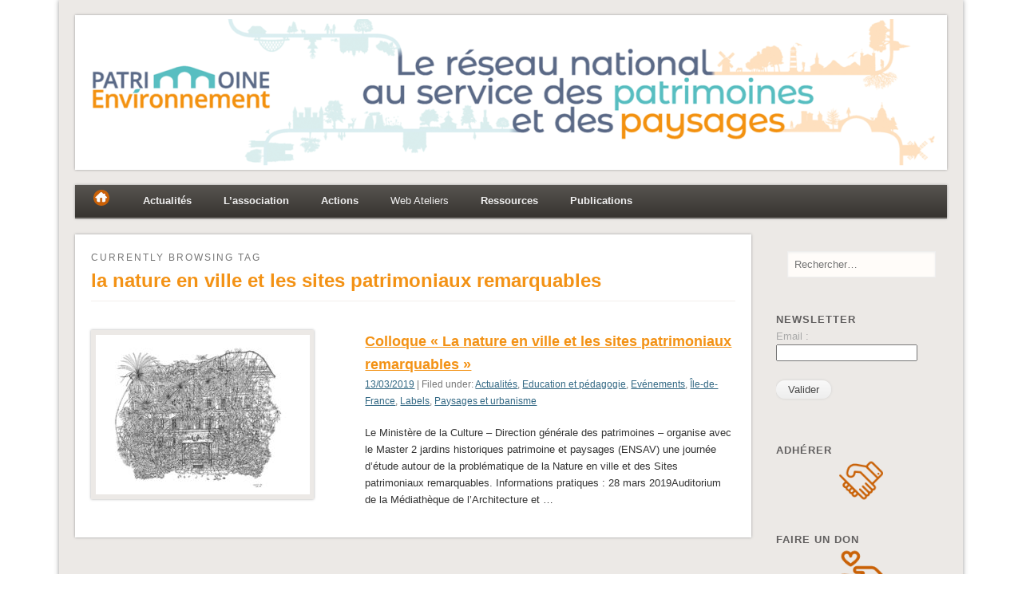

--- FILE ---
content_type: text/html; charset=UTF-8
request_url: https://www.patrimoine-environnement.fr/tag/la-nature-en-ville-et-les-sites-patrimoniaux-remarquables/
body_size: 13778
content:
<!DOCTYPE html>
<html lang="fr-FR">
<head>
<meta charset="UTF-8" />
<meta name="viewport" content="width=device-width" />
<link rel="profile" href="http://gmpg.org/xfn/11" />
<link rel="pingback" href="https://www.patrimoine-environnement.fr/xmlrpc.php" />
<!--[if lt IE 9]>
<script src="https://www.patrimoine-environnement.fr/wp-content/themes/esplanade/scripts/html5.js" type="text/javascript"></script>
<![endif]-->
<title>la nature en ville et les sites patrimoniaux remarquables &#8211; Fédération Patrimoine-Environnement</title>
<link rel='dns-prefetch' href='//netdna.bootstrapcdn.com' />
<link rel='dns-prefetch' href='//s.w.org' />
<link rel="alternate" type="application/rss+xml" title="Fédération Patrimoine-Environnement &raquo; Flux" href="https://www.patrimoine-environnement.fr/feed/" />
<link rel="alternate" type="application/rss+xml" title="Fédération Patrimoine-Environnement &raquo; Flux des commentaires" href="https://www.patrimoine-environnement.fr/comments/feed/" />
<link rel="alternate" type="text/calendar" title="Fédération Patrimoine-Environnement &raquo; Flux iCal" href="https://www.patrimoine-environnement.fr/evenements/?ical=1" />
<link rel="alternate" type="application/rss+xml" title="Fédération Patrimoine-Environnement &raquo; Flux de l’étiquette la nature en ville et les sites patrimoniaux remarquables" href="https://www.patrimoine-environnement.fr/tag/la-nature-en-ville-et-les-sites-patrimoniaux-remarquables/feed/" />
		<script type="text/javascript">
			window._wpemojiSettings = {"baseUrl":"https:\/\/s.w.org\/images\/core\/emoji\/11\/72x72\/","ext":".png","svgUrl":"https:\/\/s.w.org\/images\/core\/emoji\/11\/svg\/","svgExt":".svg","source":{"concatemoji":"https:\/\/www.patrimoine-environnement.fr\/wp-includes\/js\/wp-emoji-release.min.js?ver=5.0.24"}};
			!function(e,a,t){var n,r,o,i=a.createElement("canvas"),p=i.getContext&&i.getContext("2d");function s(e,t){var a=String.fromCharCode;p.clearRect(0,0,i.width,i.height),p.fillText(a.apply(this,e),0,0);e=i.toDataURL();return p.clearRect(0,0,i.width,i.height),p.fillText(a.apply(this,t),0,0),e===i.toDataURL()}function c(e){var t=a.createElement("script");t.src=e,t.defer=t.type="text/javascript",a.getElementsByTagName("head")[0].appendChild(t)}for(o=Array("flag","emoji"),t.supports={everything:!0,everythingExceptFlag:!0},r=0;r<o.length;r++)t.supports[o[r]]=function(e){if(!p||!p.fillText)return!1;switch(p.textBaseline="top",p.font="600 32px Arial",e){case"flag":return s([55356,56826,55356,56819],[55356,56826,8203,55356,56819])?!1:!s([55356,57332,56128,56423,56128,56418,56128,56421,56128,56430,56128,56423,56128,56447],[55356,57332,8203,56128,56423,8203,56128,56418,8203,56128,56421,8203,56128,56430,8203,56128,56423,8203,56128,56447]);case"emoji":return!s([55358,56760,9792,65039],[55358,56760,8203,9792,65039])}return!1}(o[r]),t.supports.everything=t.supports.everything&&t.supports[o[r]],"flag"!==o[r]&&(t.supports.everythingExceptFlag=t.supports.everythingExceptFlag&&t.supports[o[r]]);t.supports.everythingExceptFlag=t.supports.everythingExceptFlag&&!t.supports.flag,t.DOMReady=!1,t.readyCallback=function(){t.DOMReady=!0},t.supports.everything||(n=function(){t.readyCallback()},a.addEventListener?(a.addEventListener("DOMContentLoaded",n,!1),e.addEventListener("load",n,!1)):(e.attachEvent("onload",n),a.attachEvent("onreadystatechange",function(){"complete"===a.readyState&&t.readyCallback()})),(n=t.source||{}).concatemoji?c(n.concatemoji):n.wpemoji&&n.twemoji&&(c(n.twemoji),c(n.wpemoji)))}(window,document,window._wpemojiSettings);
		</script>
		<style type="text/css">
img.wp-smiley,
img.emoji {
	display: inline !important;
	border: none !important;
	box-shadow: none !important;
	height: 1em !important;
	width: 1em !important;
	margin: 0 .07em !important;
	vertical-align: -0.1em !important;
	background: none !important;
	padding: 0 !important;
}
</style>
<link rel='stylesheet' id='ppm-accordion-plugin-style-css'  href='http://www.patrimoine-environnement.fr/wp-content/plugins/ppm-accordion/css/style.css?ver=5.0.24' type='text/css' media='all' />
<link rel='stylesheet' id='yarppWidgetCss-css'  href='https://www.patrimoine-environnement.fr/wp-content/plugins/yet-another-related-posts-plugin/style/widget.css?ver=5.0.24' type='text/css' media='all' />
<link rel='stylesheet' id='wp-block-library-css'  href='https://www.patrimoine-environnement.fr/wp-includes/css/dist/block-library/style.min.css?ver=5.0.24' type='text/css' media='all' />
<link rel='stylesheet' id='ivory-search-styles-css'  href='https://www.patrimoine-environnement.fr/wp-content/plugins/add-search-to-menu/public/css/ivory-search.css?ver=4.1.4' type='text/css' media='all' />
<link rel='stylesheet' id='contact-form-7-css'  href='https://www.patrimoine-environnement.fr/wp-content/plugins/contact-form-7/includes/css/styles.css?ver=4.6' type='text/css' media='all' />
<link rel='stylesheet' id='dcjq-mega-menu-css'  href='https://www.patrimoine-environnement.fr/wp-content/plugins/jquery-mega-menu/css/dcjq-mega-menu.css?ver=5.0.24' type='text/css' media='all' />
<link rel='stylesheet' id='SFSImainCss-css'  href='https://www.patrimoine-environnement.fr/wp-content/plugins/ultimate-social-media-icons/css/sfsi-style.css?ver=5.0.24' type='text/css' media='all' />
<link rel='stylesheet' id='wpus-bar-css'  href='https://www.patrimoine-environnement.fr/wp-content/plugins/wp-ultimate-search/css/visualsearch.css?ver=5.0.24' type='text/css' media='all' />
<link rel='stylesheet' id='zurlcustom-style-css'  href='https://www.patrimoine-environnement.fr/wp-content/plugins/z-url-preview/zurlplugin.css?ver=5.0.24' type='text/css' media='all' />
<style id='zurlcustom-style-inline-css' type='text/css'>
#at_zurlpreview img {
				width: 100%;
				max-width:100%;
 			}
</style>
<link rel='stylesheet' id='esplanade-web-font-css'  href='http://fonts.googleapis.com/css?family=Open+Sans:regular,italic,bold,bolditalic&#038;subset=latin' type='text/css' media='all' />
<link rel='stylesheet' id='esplanade-css'  href='https://www.patrimoine-environnement.fr/wp-content/themes/esplanade/style.css' type='text/css' media='all' />
<link rel='stylesheet' id='earth-css'  href='https://www.patrimoine-environnement.fr/wp-content/themes/esplanade/styles/earth.css' type='text/css' media='all' />
<link rel='stylesheet' id='colorbox-css'  href='https://www.patrimoine-environnement.fr/wp-content/themes/esplanade/styles/colorbox.css' type='text/css' media='all' />
<link rel='stylesheet' id='fontawesome-css'  href='//netdna.bootstrapcdn.com/font-awesome/3.2.1/css/font-awesome.min.css?ver=1.3.9' type='text/css' media='all' />
<!--[if IE 7]>
<link rel='stylesheet' id='fontawesome-ie-css'  href='//netdna.bootstrapcdn.com/font-awesome/3.2.1/css/font-awesome-ie7.min.css?ver=1.3.9' type='text/css' media='all' />
<![endif]-->
<link rel='stylesheet' id='cyclone-template-style-dark-0-css'  href='https://www.patrimoine-environnement.fr/wp-content/plugins/cyclone-slider-2/templates/dark/style.css?ver=3.2.0' type='text/css' media='all' />
<link rel='stylesheet' id='cyclone-template-style-default-0-css'  href='https://www.patrimoine-environnement.fr/wp-content/plugins/cyclone-slider-2/templates/default/style.css?ver=3.2.0' type='text/css' media='all' />
<link rel='stylesheet' id='cyclone-template-style-standard-0-css'  href='https://www.patrimoine-environnement.fr/wp-content/plugins/cyclone-slider-2/templates/standard/style.css?ver=3.2.0' type='text/css' media='all' />
<link rel='stylesheet' id='cyclone-template-style-thumbnails-0-css'  href='https://www.patrimoine-environnement.fr/wp-content/plugins/cyclone-slider-2/templates/thumbnails/style.css?ver=3.2.0' type='text/css' media='all' />
<link rel='stylesheet' id='sib-front-css-css'  href='https://www.patrimoine-environnement.fr/wp-content/plugins/mailin/css/mailin-front.css?ver=5.0.24' type='text/css' media='all' />
		<style>
			/* Accessible for screen readers but hidden from view */
			.fa-hidden { position:absolute; left:-10000px; top:auto; width:1px; height:1px; overflow:hidden; }
			.rtl .fa-hidden { left:10000px; }
			.fa-showtext { margin-right: 5px; }
		</style>
		<script type='text/javascript' src='https://www.patrimoine-environnement.fr/wp-includes/js/jquery/jquery.js?ver=1.12.4'></script>
<script type='text/javascript' src='https://www.patrimoine-environnement.fr/wp-includes/js/jquery/jquery-migrate.min.js?ver=1.4.1'></script>
<script type='text/javascript' src='http://www.patrimoine-environnement.fr/wp-content/plugins/ppm-accordion/js/ppm-accordion-main.js?ver=5.0.24'></script>
<script type='text/javascript' src='https://www.patrimoine-environnement.fr/wp-content/plugins/jquery-mega-menu/js/jquery.dcmegamenu.1.3.4.min.js?ver=5.0.24'></script>
<script type='text/javascript' src='https://www.patrimoine-environnement.fr/wp-includes/js/jquery/ui/core.min.js?ver=1.11.4'></script>
<script src='https://www.patrimoine-environnement.fr/wp-content/plugins/the-events-calendar/common/src/resources/js/underscore-before.js'></script>
<script type='text/javascript' src='https://www.patrimoine-environnement.fr/wp-includes/js/underscore.min.js?ver=1.8.3'></script>
<script src='https://www.patrimoine-environnement.fr/wp-content/plugins/the-events-calendar/common/src/resources/js/underscore-after.js'></script>
<script type='text/javascript' src='https://www.patrimoine-environnement.fr/wp-includes/js/backbone.min.js?ver=1.2.3'></script>
<script type='text/javascript' src='https://www.patrimoine-environnement.fr/wp-includes/js/jquery/ui/widget.min.js?ver=1.11.4'></script>
<script type='text/javascript' src='https://www.patrimoine-environnement.fr/wp-includes/js/jquery/ui/position.min.js?ver=1.11.4'></script>
<script type='text/javascript' src='https://www.patrimoine-environnement.fr/wp-includes/js/jquery/ui/menu.min.js?ver=1.11.4'></script>
<script type='text/javascript' src='https://www.patrimoine-environnement.fr/wp-includes/js/wp-a11y.min.js?ver=5.0.24'></script>
<script type='text/javascript'>
/* <![CDATA[ */
var uiAutocompleteL10n = {"noResults":"Aucun r\u00e9sultat.","oneResult":"Un r\u00e9sultat trouv\u00e9. Utilisez les fl\u00e8ches haut et bas du clavier pour les parcourir. ","manyResults":"%d r\u00e9sultats trouv\u00e9s. Utilisez les fl\u00e8ches haut et bas du clavier pour les parcourir.","itemSelected":"\u00c9l\u00e9ment s\u00e9lectionn\u00e9."};
/* ]]> */
</script>
<script type='text/javascript' src='https://www.patrimoine-environnement.fr/wp-includes/js/jquery/ui/autocomplete.min.js?ver=1.11.4'></script>
<script type='text/javascript' src='https://www.patrimoine-environnement.fr/wp-content/plugins/wp-ultimate-search/js/visualsearch.min.js?ver=5.0.24'></script>
<script type='text/javascript'>
/* <![CDATA[ */
var wpus_script = {"ajaxurl":"https:\/\/www.patrimoine-environnement.fr\/wp-admin\/admin-ajax.php","searchNonce":"a51c7a7a99","trackevents":"0","eventtitle":"Search","enabledfacets":"[\"category\",\"tag\"]","resultspage":"","showfacets":"1","placeholder":"- Chercher...","highlight":"1","radius":"","remainder":"Texte","single_facet":"0","disable_permalinks":"0","single_use":"0"};
/* ]]> */
</script>
<script type='text/javascript' src='https://www.patrimoine-environnement.fr/wp-content/plugins/wp-ultimate-search/js/main-pro.js?ver=5.0.24'></script>
<script type='text/javascript' src='https://www.patrimoine-environnement.fr/wp-content/themes/esplanade/scripts/jquery.flexslider-min.js'></script>
<script type='text/javascript' src='https://www.patrimoine-environnement.fr/wp-content/themes/esplanade/scripts/jquery.fitvids.js'></script>
<script type='text/javascript' src='https://www.patrimoine-environnement.fr/wp-includes/js/swfobject.js?ver=2.2-20120417'></script>
<script type='text/javascript' src='https://www.patrimoine-environnement.fr/wp-content/themes/esplanade/scripts/audio-player.js'></script>
<script type='text/javascript' src='https://www.patrimoine-environnement.fr/wp-content/themes/esplanade/scripts/jquery.colorbox-min.js'></script>
<script type='text/javascript'>
/* <![CDATA[ */
var sibErrMsg = {"invalidMail":"Veuillez entrer une adresse e-mail valide.","requiredField":"Veuillez compl\u00e9ter les champs obligatoires.","invalidDateFormat":"Veuillez entrer une date valide.","invalidSMSFormat":"Please fill out valid phone number"};
var ajax_sib_front_object = {"ajax_url":"https:\/\/www.patrimoine-environnement.fr\/wp-admin\/admin-ajax.php","ajax_nonce":"1880c0f1a4","flag_url":"https:\/\/www.patrimoine-environnement.fr\/wp-content\/plugins\/mailin\/img\/flags\/"};
/* ]]> */
</script>
<script type='text/javascript' src='https://www.patrimoine-environnement.fr/wp-content/plugins/mailin/js/mailin-front.js?ver=1547455927'></script>
<script type='text/javascript' src='http://maps.google.com/maps/api/js?sensor=false&#038;ver=5.0.24'></script>
<link rel='https://api.w.org/' href='https://www.patrimoine-environnement.fr/wp-json/' />
<link rel="EditURI" type="application/rsd+xml" title="RSD" href="https://www.patrimoine-environnement.fr/xmlrpc.php?rsd" />
<link rel="wlwmanifest" type="application/wlwmanifest+xml" href="https://www.patrimoine-environnement.fr/wp-includes/wlwmanifest.xml" /> 
<meta name="generator" content="WordPress 5.0.24" />

		<script>
			(function(i,s,o,g,r,a,m){i['GoogleAnalyticsObject']=r;i[r]=i[r]||function(){
			(i[r].q=i[r].q||[]).push(arguments)},i[r].l=1*new Date();a=s.createElement(o),
			m=s.getElementsByTagName(o)[0];a.async=1;a.src=g;m.parentNode.insertBefore(a,m)
			})(window,document,'script','https://www.google-analytics.com/analytics.js','ga');
			ga('create', 'UA-38010660-1', 'auto');
			ga('send', 'pageview');
		</script>

	<meta name="[base64]" content="0RR3TyNxsAGGGNPVUuYs"/><link media="screen" type="text/css" rel="stylesheet" href="https://www.patrimoine-environnement.fr/wp-content/plugins/wp-gmappity-easy-google-maps/styles/wpgmappity-post-styles.css" /><meta name="tec-api-version" content="v1"><meta name="tec-api-origin" content="https://www.patrimoine-environnement.fr"><link rel="https://theeventscalendar.com/" href="https://www.patrimoine-environnement.fr/wp-json/tribe/events/v1/events/?tags=la-nature-en-ville-et-les-sites-patrimoniaux-remarquables" /><style data-context="foundation-flickity-css">/*! Flickity v2.0.2
http://flickity.metafizzy.co
---------------------------------------------- */.flickity-enabled{position:relative}.flickity-enabled:focus{outline:0}.flickity-viewport{overflow:hidden;position:relative;height:100%}.flickity-slider{position:absolute;width:100%;height:100%}.flickity-enabled.is-draggable{-webkit-tap-highlight-color:transparent;tap-highlight-color:transparent;-webkit-user-select:none;-moz-user-select:none;-ms-user-select:none;user-select:none}.flickity-enabled.is-draggable .flickity-viewport{cursor:move;cursor:-webkit-grab;cursor:grab}.flickity-enabled.is-draggable .flickity-viewport.is-pointer-down{cursor:-webkit-grabbing;cursor:grabbing}.flickity-prev-next-button{position:absolute;top:50%;width:44px;height:44px;border:none;border-radius:50%;background:#fff;background:hsla(0,0%,100%,.75);cursor:pointer;-webkit-transform:translateY(-50%);transform:translateY(-50%)}.flickity-prev-next-button:hover{background:#fff}.flickity-prev-next-button:focus{outline:0;box-shadow:0 0 0 5px #09f}.flickity-prev-next-button:active{opacity:.6}.flickity-prev-next-button.previous{left:10px}.flickity-prev-next-button.next{right:10px}.flickity-rtl .flickity-prev-next-button.previous{left:auto;right:10px}.flickity-rtl .flickity-prev-next-button.next{right:auto;left:10px}.flickity-prev-next-button:disabled{opacity:.3;cursor:auto}.flickity-prev-next-button svg{position:absolute;left:20%;top:20%;width:60%;height:60%}.flickity-prev-next-button .arrow{fill:#333}.flickity-page-dots{position:absolute;width:100%;bottom:-25px;padding:0;margin:0;list-style:none;text-align:center;line-height:1}.flickity-rtl .flickity-page-dots{direction:rtl}.flickity-page-dots .dot{display:inline-block;width:10px;height:10px;margin:0 8px;background:#333;border-radius:50%;opacity:.25;cursor:pointer}.flickity-page-dots .dot.is-selected{opacity:1}</style><style data-context="foundation-slideout-css">.slideout-menu{position:fixed;left:0;top:0;bottom:0;right:auto;z-index:0;width:256px;overflow-y:auto;-webkit-overflow-scrolling:touch;display:none}.slideout-menu.pushit-right{left:auto;right:0}.slideout-panel{position:relative;z-index:1;will-change:transform}.slideout-open,.slideout-open .slideout-panel,.slideout-open body{overflow:hidden}.slideout-open .slideout-menu{display:block}.pushit{display:none}</style><script>
/* <![CDATA[ */
	jQuery(document).ready(function($) {
		$('.nav-toggle').click(function() {
			$('#access div ul:first-child').slideToggle(250);
			return false;
		});
		if( ($(window).width() > 640) || ($(document).width() > 640) ) {
					} else {
			$('#access li').each(function() {
				if($(this).children('ul').length)
					$(this).append('<span class="drop-down-toggle"><span class="drop-down-arrow"></span></span>');
			});
			$('.drop-down-toggle').click(function() {
				$(this).parent().children('ul').slideToggle(250);
			});
		}
				$(".entry-attachment, .entry-content").fitVids({ customSelector: "iframe, object, embed"});
	});
	jQuery(window).load(function() {
					jQuery('.entry-content a[href$=".jpg"],.entry-content a[href$=".jpeg"],.entry-content a[href$=".png"],.entry-content a[href$=".gif"],a.colorbox').colorbox({
				maxWidth: '100%',
				maxHeight: '100%',
			});
			});
	AudioPlayer.setup("https://www.patrimoine-environnement.fr/wp-content/themes/esplanade/audio-player/player.swf", {  
		width: 320  
	});
/* ]]> */
</script>
<style type="text/css">
			#site-title,
		#site-description {
			line-height:23px;
		}
		#sidebar-header {
			margin-top:33px;
		}
		@media screen and (max-width: 1152px) {
			#sidebar-header {
				margin-top:18px;
			}
		}
		@media screen and (max-width: 640px) {
			#site-title,
			#site-description {
				line-height:1.62em;
			}
			#sidebar-header {
				margin-top:0;
			}
		}
													#content {
				width:77.59%;
			}
			#sidebar {
				width:19.64%;
			}
			@media screen and (max-width: 960px) {
				#content,
				#sidebar {
					width:auto;
				}
			}
							#current-location{
			margin-top:0;
		}
					.blog #content {
			box-shadow:none;
			background:none;
		}
		.blog .post {
			padding:2.7%;
			margin-bottom:2.7%;
			box-shadow:0 0 3px #999;
			background:#fff;
		}
		.blog #posts-nav {
			padding:20px;
			margin-bottom:20px;
			box-shadow:0 0 3px #999;
			background:#fff;
			border-top:none;
		}
		.paged #content {
			margin-bottom:1.76%;
			box-shadow:0 0 3px #999;
			background:#fff;
		}
		.paged .post {
			padding:4.28% 0;
			margin:0 20px;
			box-shadow:none;
			background:none;
			border-top:#eee 1px solid;
		}
		.paged #posts-nav {
			padding:20px 0 0;
			margin:20px;
			margin-top:0;
			box-shadow:none;
			background:none;
			border-top:#eee 1px solid;
		}
				body {
			font-family:"Open Sans", sans-serif;
		}
		h1, h2, h3, h4, h5, h6,
		#site-title,
		#site-description,
		.entry-title,
		#comments-title,
		#reply-title,
		.widget-title {
			font-family:"Open Sans", sans-serif;
		}
		.entry-content {
			font-family:"Open Sans", sans-serif;
		}
					h1,
		.single .entry-title,
		.page .entry-title,
		.error404 .entry-title {
			font-size:24px;
			line-height:1.62em;
		}
				h2,
		.entry-title {
			font-size:18px;
			line-height:1.62em;
		}
				h3,
		.teaser .entry-title {
			font-size:16px;
			line-height:1.62em;
		}
				h4 {
			font-size:14px;
			line-height:1.62em;
		}
					.entry-content {
			font-size:13px;
			line-height:1.62em;
		}
		@media screen and (max-width: 640px) {
			.entry-content {
				font-size:17px;
				line-height:1.62em;
			}
		}
							h1, h2, h3, h4, h5, h6,
			.entry-title,
			.entry-title a {
				color:#f39215;
			}
								a {
			color:#326884;
		}
				a:hover {
			color:#f39215;
		}
							.widget-title {
			color:#615f5f;
		}
				.widget-area a {
			color:#dd9933;
		}
						#copyright {
			color:#d3d3d3;
		}
				#copyright a {
			color:#32dbc4;
		}
		 
a:link 
{ 
 text-decoration:underline; 
} 
</style>
<style type="text/css">
	#site-title,
	#site-description {
		position:absolute !important;
		clip:rect(1px 1px 1px 1px); /* IE6, IE7 */
		clip:rect(1px, 1px, 1px, 1px);
	}
	#header-image {
		margin:1.76% 0;
	}
</style>
<style type="text/css" id="custom-background-css">
body.custom-background { background-color: #ffffff; }
</style>
<style>.ios7.web-app-mode.has-fixed header{ background-color: rgba(45,53,63,.88);}</style></head>

<body class="archive tag tag-la-nature-en-ville-et-les-sites-patrimoniaux-remarquables tag-2960 custom-background tribe-no-js">
	<div id="wrapper">
		<header id="header">
			<div id="site-title"><a href="https://www.patrimoine-environnement.fr/" rel="home">Fédération Patrimoine-Environnement</a></div>
							<div id="site-description">Le réseau national au service du patrimoine et des paysages</div>
									<div class="clear"></div>
							<a href="https://www.patrimoine-environnement.fr/" rel="home">
					<img id="header-image" src="https://www.patrimoine-environnement.fr/wp-content/uploads/2019/01/cropped-Sans-titre-2.png" alt="Fédération Patrimoine-Environnement" width="1082" height="184" />
				</a>
						<nav id="access">
				<a class="nav-toggle" href="#">Navigation</a>
				<div class="menu-menu-2-container"><ul id="menu-menu-2" class="menu"><li id="menu-item-34897" class="menu-item menu-item-type-custom menu-item-object-custom menu-item-home menu-item-34897"><a href="http://www.patrimoine-environnement.fr/"><img src="http://patrimoine-environnement.fr/wp-content/uploads/2014/12/Acc2.png"></a></li>
<li id="menu-item-31354" class="menu-item menu-item-type-custom menu-item-object-custom menu-item-has-children menu-item-31354"><a><strong>Actualités</strong></a>
<ul class="sub-menu">
	<li id="menu-item-31355" class="menu-item menu-item-type-custom menu-item-object-custom menu-item-has-children menu-item-31355"><a href="http://patrimoine-environnement.fr/category/actualites/">Actualités</a>
	<ul class="sub-menu">
		<li id="menu-item-46028" class="menu-item menu-item-type-taxonomy menu-item-object-category menu-item-46028"><a href="https://www.patrimoine-environnement.fr/category/actualites/thematiques/artisanat-et-savoir-faire/">Artisanat et Savoir-faire</a></li>
		<li id="menu-item-46029" class="menu-item menu-item-type-taxonomy menu-item-object-category menu-item-46029"><a href="https://www.patrimoine-environnement.fr/category/actualites/thematiques/droit-et-patrimoine/">Droit et patrimoine</a></li>
		<li id="menu-item-46030" class="menu-item menu-item-type-taxonomy menu-item-object-category menu-item-46030"><a href="https://www.patrimoine-environnement.fr/category/actualites/thematiques/education-et-pedagogie/">Education et pédagogie</a></li>
		<li id="menu-item-46031" class="menu-item menu-item-type-taxonomy menu-item-object-category menu-item-46031"><a href="https://www.patrimoine-environnement.fr/category/actualites/thematiques/evenements-actualites/">Evénements</a></li>
		<li id="menu-item-46032" class="menu-item menu-item-type-taxonomy menu-item-object-category menu-item-46032"><a href="https://www.patrimoine-environnement.fr/category/actualites/thematiques/formations/">Formations</a></li>
		<li id="menu-item-46033" class="menu-item menu-item-type-taxonomy menu-item-object-category menu-item-46033"><a href="https://www.patrimoine-environnement.fr/category/actualites/thematiques/labels/">Labels</a></li>
		<li id="menu-item-46034" class="menu-item menu-item-type-taxonomy menu-item-object-category menu-item-46034"><a href="https://www.patrimoine-environnement.fr/category/actualites/thematiques/patrimoine-en-danger/">Patrimoine en danger</a></li>
		<li id="menu-item-46035" class="menu-item menu-item-type-taxonomy menu-item-object-category menu-item-46035"><a href="https://www.patrimoine-environnement.fr/category/actualites/thematiques/patrimoine-mondial/">Patrimoine mondial</a></li>
		<li id="menu-item-46036" class="menu-item menu-item-type-taxonomy menu-item-object-category menu-item-46036"><a href="https://www.patrimoine-environnement.fr/category/actualites/thematiques/paysages-et-urbanisme/">Paysages et urbanisme</a></li>
		<li id="menu-item-46037" class="menu-item menu-item-type-taxonomy menu-item-object-category menu-item-46037"><a href="https://www.patrimoine-environnement.fr/category/actualites/thematiques/politiques-publiques/">Politiques publiques</a></li>
		<li id="menu-item-46038" class="menu-item menu-item-type-taxonomy menu-item-object-category menu-item-46038"><a href="https://www.patrimoine-environnement.fr/category/actualites/thematiques/prix-et-concours-actualites/">Prix/Concours/Mécénat</a></li>
		<li id="menu-item-46039" class="menu-item menu-item-type-taxonomy menu-item-object-category menu-item-46039"><a href="https://www.patrimoine-environnement.fr/category/actualites/thematiques/publications/">Publications</a></li>
		<li id="menu-item-46040" class="menu-item menu-item-type-taxonomy menu-item-object-category menu-item-46040"><a href="https://www.patrimoine-environnement.fr/category/actualites/thematiques/tourisme-thematiques/">Tourisme</a></li>
	</ul>
</li>
	<li id="menu-item-31357" class="menu-item menu-item-type-custom menu-item-object-custom menu-item-31357"><a href="http://patrimoine-environnement.fr/petites-annonces/">Recrutements</a></li>
	<li id="menu-item-31422" class="menu-item menu-item-type-custom menu-item-object-custom menu-item-31422"><a href="http://patrimoine-environnement.fr/category/actualites/thematiques/vie-associative/">Vie associative</a></li>
</ul>
</li>
<li id="menu-item-26191" class="menu-item menu-item-type-custom menu-item-object-custom menu-item-has-children menu-item-26191"><a><strong>L&rsquo;association</strong></a>
<ul class="sub-menu">
	<li id="menu-item-26192" class="menu-item menu-item-type-custom menu-item-object-custom menu-item-26192"><a href="http://patrimoine-environnement.fr/qui-sommes-nous/">Qui sommes-nous</a></li>
	<li id="menu-item-26193" class="menu-item menu-item-type-custom menu-item-object-custom menu-item-26193"><a href="http://patrimoine-environnement.fr/historique/">Historique</a></li>
	<li id="menu-item-26194" class="menu-item menu-item-type-custom menu-item-object-custom menu-item-has-children menu-item-26194"><a>Fonctionnement</a>
	<ul class="sub-menu">
		<li id="menu-item-34536" class="menu-item menu-item-type-post_type menu-item-object-page menu-item-34536"><a href="https://www.patrimoine-environnement.fr/siege/">Siège de la fédération</a></li>
		<li id="menu-item-34597" class="menu-item menu-item-type-post_type menu-item-object-page menu-item-34597"><a href="https://www.patrimoine-environnement.fr/ca/">Conseil d&rsquo;Administration</a></li>
		<li id="menu-item-26203" class="menu-item menu-item-type-custom menu-item-object-custom menu-item-26203"><a href="http://patrimoine-environnement.fr/nos-delegues-regionaux/">Délégués régionaux</a></li>
		<li id="menu-item-27263" class="menu-item menu-item-type-custom menu-item-object-custom menu-item-27263"><a href="http://patrimoine-environnement.fr/representations/">Représentations</a></li>
		<li id="menu-item-26222" class="menu-item menu-item-type-custom menu-item-object-custom menu-item-26222"><a href="http://patrimoine-environnement.fr/reseaux/les-associations-nationales-g8patrimoine/">G7 Patrimoine</a></li>
	</ul>
</li>
	<li id="menu-item-26195" class="menu-item menu-item-type-custom menu-item-object-custom menu-item-26195"><a href="http://patrimoine-environnement.fr/nos-statuts/">Statuts</a></li>
	<li id="menu-item-36757" class="menu-item menu-item-type-custom menu-item-object-custom menu-item-36757"><a href="https://www.patrimoine-environnement.fr/nos-membres-3/">Nos membres</a></li>
	<li id="menu-item-26197" class="menu-item menu-item-type-custom menu-item-object-custom menu-item-26197"><a href="http://patrimoine-environnement.fr/nos-partenaires/">Nos partenaires</a></li>
	<li id="menu-item-26201" class="menu-item menu-item-type-custom menu-item-object-custom menu-item-26201"><a href="http://patrimoine-environnement.fr/la-revue-de-presse/">Revue de presse</a></li>
</ul>
</li>
<li id="menu-item-26206" class="menu-item menu-item-type-custom menu-item-object-custom menu-item-has-children menu-item-26206"><a><strong>Actions</strong></a>
<ul class="sub-menu">
	<li id="menu-item-26213" class="menu-item menu-item-type-custom menu-item-object-custom menu-item-26213"><a href="http://patrimoine-environnement.fr/nos-actions/connaitre/journees-du-patrimoine-de-pays-et-des-moulins/">Journées du Patrimoine de Pays</a></li>
	<li id="menu-item-73601" class="menu-item menu-item-type-post_type menu-item-object-page menu-item-73601"><a href="https://www.patrimoine-environnement.fr/forum-associatif-du-patrimoine-religieux-2/">Forum Associatif du Patrimoine Religieux</a></li>
	<li id="menu-item-26208" class="menu-item menu-item-type-custom menu-item-object-custom menu-item-26208"><a href="http://patrimoine-environnement.fr/journees-juridiques-du-patrimoine/">Journées Juridiques du Patrimoine</a></li>
	<li id="menu-item-71907" class="menu-item menu-item-type-custom menu-item-object-custom menu-item-has-children menu-item-71907"><a>Concours scolaires</a>
	<ul class="sub-menu">
		<li id="menu-item-26211" class="menu-item menu-item-type-custom menu-item-object-custom menu-item-26211"><a href="http://patrimoine-environnement.fr/concours-scolaire-du-meilleur-petit-journal-du-patrimoine/">Petit Journal du Patrimoine</a></li>
		<li id="menu-item-70450" class="menu-item menu-item-type-post_type menu-item-object-page menu-item-70450"><a href="https://www.patrimoine-environnement.fr/concours-id-patrimoine/">ID. Patrimoine</a></li>
	</ul>
</li>
	<li id="menu-item-26212" class="menu-item menu-item-type-custom menu-item-object-custom menu-item-26212"><a href="http://patrimoine-environnement.fr/concours-national-des-entrees-de-ville/">Concours national des Entrées de Ville</a></li>
	<li id="menu-item-63804" class="menu-item menu-item-type-post_type menu-item-object-page menu-item-63804"><a href="https://www.patrimoine-environnement.fr/salon-international-du-patrimoine-culturel/">Salon International du Patrimoine Culturel</a></li>
	<li id="menu-item-31748" class="menu-item menu-item-type-post_type menu-item-object-page menu-item-31748"><a href="https://www.patrimoine-environnement.fr/nos-voyages/">Voyages</a></li>
	<li id="menu-item-36461" class="menu-item menu-item-type-post_type menu-item-object-page menu-item-36461"><a href="https://www.patrimoine-environnement.fr/visites-guidees/">Visites guidées</a></li>
	<li id="menu-item-26205" class="menu-item menu-item-type-custom menu-item-object-custom menu-item-26205"><a href="http://patrimoine-environnement.fr/groupes-de-visite/">Groupes de visite</a></li>
	<li id="menu-item-26209" class="menu-item menu-item-type-custom menu-item-object-custom menu-item-26209"><a href="http://patrimoine-environnement.fr/nos-ateliers/">Ateliers thématiques</a></li>
</ul>
</li>
<li id="menu-item-57809" class="menu-item menu-item-type-post_type menu-item-object-page menu-item-57809"><a href="https://www.patrimoine-environnement.fr/web-ateliers/">Web Ateliers</a></li>
<li id="menu-item-26215" class="menu-item menu-item-type-custom menu-item-object-custom menu-item-has-children menu-item-26215"><a><strong>Ressources</strong></a>
<ul class="sub-menu">
	<li id="menu-item-36156" class="menu-item menu-item-type-post_type menu-item-object-page menu-item-36156"><a href="https://www.patrimoine-environnement.fr/espace-adherent-3/">Espace adhérent</a></li>
	<li id="menu-item-43739" class="menu-item menu-item-type-custom menu-item-object-custom menu-item-43739"><a href="http://www.patrimoine-environnement.fr/espace-adherent/fiches-pratiques/">Fiches Pratiques</a></li>
	<li id="menu-item-26703" class="menu-item menu-item-type-custom menu-item-object-custom menu-item-has-children menu-item-26703"><a>Expertise juridique</a>
	<ul class="sub-menu">
		<li id="menu-item-26218" class="menu-item menu-item-type-custom menu-item-object-custom menu-item-26218"><a href="http://patrimoine-environnement.fr/informations-juridiques-consultez-nous/">Consultez-nous</a></li>
		<li id="menu-item-26217" class="menu-item menu-item-type-custom menu-item-object-custom menu-item-26217"><a href="http://patrimoine-environnement.fr/exemples-interventions/">Nos actions</a></li>
		<li id="menu-item-36159" class="menu-item menu-item-type-post_type menu-item-object-page menu-item-36159"><a href="https://www.patrimoine-environnement.fr/foire-aux-questions-juridiques/">Foire aux questions juridiques</a></li>
	</ul>
</li>
	<li id="menu-item-26219" class="menu-item menu-item-type-custom menu-item-object-custom menu-item-has-children menu-item-26219"><a>Annuaire Patrimoine</a>
	<ul class="sub-menu">
		<li id="menu-item-26220" class="menu-item menu-item-type-custom menu-item-object-custom menu-item-26220"><a href="http://patrimoine-environnement.fr/reseaux/acteurs/">Acteurs</a></li>
		<li id="menu-item-26221" class="menu-item menu-item-type-custom menu-item-object-custom menu-item-26221"><a href="http://patrimoine-environnement.fr/reseaux/organismes-regionaux/">Organismes régionaux</a></li>
		<li id="menu-item-36756" class="menu-item menu-item-type-custom menu-item-object-custom menu-item-36756"><a href="http://www.patrimoine-environnement.fr/nos-membres-2/">Nos membres</a></li>
	</ul>
</li>
	<li id="menu-item-26248" class="menu-item menu-item-type-custom menu-item-object-custom menu-item-26248"><a href="http://patrimoine-environnement.fr/glossaire/">Glossaire</a></li>
</ul>
</li>
<li id="menu-item-26702" class="menu-item menu-item-type-custom menu-item-object-custom menu-item-has-children menu-item-26702"><a><strong>Publications</strong></a>
<ul class="sub-menu">
	<li id="menu-item-72365" class="menu-item menu-item-type-post_type menu-item-object-page menu-item-72365"><a href="https://www.patrimoine-environnement.fr/les-cahiers-de-patrimoine-environnement/">Les Cahiers de Patrimoine-Environnement</a></li>
	<li id="menu-item-26704" class="menu-item menu-item-type-custom menu-item-object-custom menu-item-26704"><a href="http://patrimoine-environnement.fr/lettre-dinfo/">Lettres d&rsquo;information</a></li>
	<li id="menu-item-26199" class="menu-item menu-item-type-custom menu-item-object-custom menu-item-26199"><a href="http://patrimoine-environnement.fr/editos/">Editos</a></li>
	<li id="menu-item-26202" class="menu-item menu-item-type-custom menu-item-object-custom menu-item-26202"><a href="http://patrimoine-environnement.fr/revue/">Revue annuelle</a></li>
	<li id="menu-item-26200" class="menu-item menu-item-type-custom menu-item-object-custom menu-item-26200"><a href="http://patrimoine-environnement.fr/nos-communiques/">Communiqués</a></li>
	<li id="menu-item-35764" class="menu-item menu-item-type-post_type menu-item-object-post menu-item-35764"><a href="https://www.patrimoine-environnement.fr/lettre-ouverte-aux-francais-et-a-leurs-elus-sur-le-patrimoine/">Lettre ouverte aux Français et à leurs Élus sur le Patrimoine</a></li>
</ul>
</li>
<li class="astm-search-menu astm-search-menu is-menu default"></li><li class="search-menu default"><a title="" href="#"></a></li></li></ul></div>								<div class="clear"></div>
			</nav><!-- #access -->
		</header><!-- #header -->	<div id="container">
						<section id="content">
							<div id="location">
																		<hgroup id="current-location">
			<h6 class="prefix-text">Currently browsing tag</h6>
			<h1 class="page-title">
				la nature en ville et les sites patrimoniaux remarquables			</h1>
		</hgroup>
											</div><!-- #location -->
															<article class="post-48973 post type-post status-publish format-standard has-post-thumbnail hentry category-actualites category-education-et-pedagogie category-evenements-actualites category-ile-de-france category-labels category-paysages-et-urbanisme tag-colloque tag-la-nature-en-ville-et-les-sites-patrimoniaux-remarquables tag-ministere-de-la-culture has-thumbnail" id="post-48973">
					<figure>
			<a href="https://www.patrimoine-environnement.fr/colloque-la-nature-en-ville-et-les-sites-patrimoniaux-remarquables/" rel="bookmark" title="Colloque « La nature en ville et les sites patrimoniaux remarquables »">
				<img width="268" height="200" src="https://www.patrimoine-environnement.fr/wp-content/uploads/2019/03/La-Nature-en-ville-et-les-Sites-patrimoniaux-remarquables-268x200.jpg" class="attachment-blog-thumb size-blog-thumb wp-post-image" alt="" />			</a>
		</figure>
				<header class="entry-header">
				<h2 class="entry-title"><a href="https://www.patrimoine-environnement.fr/colloque-la-nature-en-ville-et-les-sites-patrimoniaux-remarquables/" rel="bookmark" title="Colloque « La nature en ville et les sites patrimoniaux remarquables »">Colloque « La nature en ville et les sites patrimoniaux remarquables »</a></h2>
				<aside class="entry-meta">
				<a href="https://www.patrimoine-environnement.fr/colloque-la-nature-en-ville-et-les-sites-patrimoniaux-remarquables/" rel="bookmark" title="Colloque « La nature en ville et les sites patrimoniaux remarquables »">13/03/2019</a> | 
				Filed under: <a href="https://www.patrimoine-environnement.fr/category/actualites/" rel="category tag">Actualités</a>, <a href="https://www.patrimoine-environnement.fr/category/actualites/thematiques/education-et-pedagogie/" rel="category tag">Education et pédagogie</a>, <a href="https://www.patrimoine-environnement.fr/category/actualites/thematiques/evenements-actualites/" rel="category tag">Evénements</a>, <a href="https://www.patrimoine-environnement.fr/category/actualites/regions/ile-de-france/" rel="category tag">Île-de-France</a>, <a href="https://www.patrimoine-environnement.fr/category/actualites/thematiques/labels/" rel="category tag">Labels</a>, <a href="https://www.patrimoine-environnement.fr/category/actualites/thematiques/paysages-et-urbanisme/" rel="category tag">Paysages et urbanisme</a>							</aside><!-- .entry-meta -->
		</header><!-- .entry-header -->
		<div class="entry-summary">
		<p>Le Ministère de la Culture – Direction générale des patrimoines – organise avec le Master 2 jardins historiques patrimoine et paysages (ENSAV) une journée d’étude autour de la problématique de&nbsp;la Nature en ville et des Sites patrimoniaux remarquables. Informations pratiques : 28 mars 2019Auditorium de la Médiathèque de l&rsquo;Architecture et &#8230;</p>
	</div><!-- .entry-summary -->
	<div class="clear"></div>
</article><!-- .post -->
								<div class="clear"></div>
									</section><!-- #content -->
					<div id="sidebar">
			<br><center><form role="search" method="get" id="searchform" action="https://www.patrimoine-environnement.fr//" >
	<input type="text" value="" placeholder="Rechercher&#8230;" name="s" id="s" />
	<input type="submit" id="searchsubmit" value="Search" />
</form></center>
<br><br>
		<div id="sidebar-bottom" class="widget-area" role="complementary">
		<aside id="sib_subscribe_form-2" class="widget widget_sib_subscribe_form"><h3 class="widget-title">Newsletter </h3>			<form id="sib_signup_form_2" method="post" class="sib_signup_form">
				<div class="sib_loader" style="display:none;"><img
							src="https://www.patrimoine-environnement.fr/wp-includes//images/spinner.gif" alt="loader"></div>
				<input type="hidden" name="sib_form_action" value="subscribe_form_submit">
				<input type="hidden" name="sib_form_id" value="2">
                                <input type="hidden" name="sib_form_alert_notice" value="">
				<div class="sib_signup_box_inside_2">
					<div style="/*display:none*/" class="sib_msg_disp">
					</div>
					<p class="sib-email-area">
    <label class="sib-email-area">Email : </label>
    <input type="email" class="sib-email-area" name="email" required="required">

</p>
<p>
    <input type="submit" class="sib-default-btn" value="Valider">
</p>				</div>
			</form>
			<style>
				form#sib_signup_form_2 p.sib-alert-message {
    padding: 6px 12px;
    margin-bottom: 20px;
    border: 1px solid transparent;
    border-radius: 4px;
    -webkit-box-sizing: border-box;
    -moz-box-sizing: border-box;
    box-sizing: border-box;
}
form#sib_signup_form_2 p.sib-alert-message-error {
    background-color: #f2dede;
    border-color: #ebccd1;
    color: #a94442;
}
form#sib_signup_form_2 p.sib-alert-message-success {
    background-color: #dff0d8;
    border-color: #d6e9c6;
    color: #3c763d;
}
form#sib_signup_form_2 p.sib-alert-message-warning {
    background-color: #fcf8e3;
    border-color: #faebcc;
    color: #8a6d3b;
}			</style>
			</aside><!-- .widget --><aside id="text-72" class="widget widget_text"><h3 class="widget-title">Adhérer</h3>			<div class="textwidget"><center><a href="http://patrimoine-environnement.fr/adherer-a-patrimoine-environnement/"><img src="http://www.patrimoine-environnement.fr/wp-content/uploads/2018/06/handshake2.png" width="55" height="62" /></a></div>
		</aside><!-- .widget --><aside id="text-73" class="widget widget_text"><h3 class="widget-title">Faire un don</h3>			<div class="textwidget"><center><a href="http://patrimoine-environnement.fr/don-en-ligne/"><img src="http://www.patrimoine-environnement.fr/wp-content/uploads/2018/06/donation.png" width="55" height="62" /></a></div>
		</aside><!-- .widget --><aside id="text-94" class="widget widget_text"><h3 class="widget-title">Boutique</h3>			<div class="textwidget"><p><center><a href="https://www.helloasso.com/associations/patrimoine-environnement/boutiques/la-boutique-patrimoine-environnement" target="_blank" rel="noopener"><img class="alignnone" src="http://www.patrimoine-environnement.fr/wp-content/uploads/2019/01/icons8-magazine-480.png" alt="" width="55" height="62" /></a></center></p>
</div>
		</aside><!-- .widget --><aside id="text-82" class="widget widget_text">			<div class="textwidget"><div id="fb-root"></div>
<script>(function(d, s, id) {
  var js, fjs = d.getElementsByTagName(s)[0];
  if (d.getElementById(id)) return;
  js = d.createElement(s); js.id = id;
  js.src = 'https://connect.facebook.net/fr_FR/sdk.js#xfbml=1&version=v3.0';
  fjs.parentNode.insertBefore(js, fjs);
}(document, 'script', 'facebook-jssdk'));</script>

<div class="fb-page" data-href="https://www.facebook.com/FederationPatrimoineEnvironnement/" 
data-width="215"
data-height="350" 
data-tabs="timeline" data-small-header="false" data-adapt-container-width="true" data-hide-cover="false" data-show-facepile="true"><blockquote cite="https://www.facebook.com/FederationPatrimoineEnvironnement/" class="fb-xfbml-parse-ignore"><a href="https://www.facebook.com/FederationPatrimoineEnvironnement/">Patrimoine-Environnement</a></blockquote></div></div>
		</aside><!-- .widget --><aside id="text-79" class="widget widget_text">			<div class="textwidget"><a class="twitter-timeline"  href="https://twitter.com/FPEnvironnement" data-widget-id="514044884034928640">Tweets de @FPEnvironnement</a>
            <script>!function(d,s,id){var js,fjs=d.getElementsByTagName(s)[0],p=/^http:/.test(d.location)?'http':'https';if(!d.getElementById(id)){js=d.createElement(s);js.id=id;js.src=p+"://platform.twitter.com/widgets.js";fjs.parentNode.insertBefore(js,fjs);}}(document,"script","twitter-wjs");</script>
</div>
		</aside><!-- .widget --><aside id="text-85" class="widget widget_text">			<div class="textwidget"><br><h6 style="text-align: center;"><a href="https://www.facebook.com/pages/Patrimoine-Environnement/149283845234578" target="_blank"><img class="  wp-image-30938 alignnone" src="http://patrimoine-environnement.fr/wp-content/uploads/2015/07/facebook.png" alt="facebook" width="35" height="35" data-id="30938" /></a>   
<a href="https://twitter.com/FPEnvironnement" target="_blank"><img class="  wp-image-30940 alignnone" src="http://patrimoine-environnement.fr/wp-content/uploads/2015/07/twitter.png" alt="twitter" width="35" height="35" data-id="30940" /></a>
<a href="https://www.linkedin.com/in/patrimoine-environnement-328353104/" target="_blank"><img class="  alignnone wp-image-30939" src="http://www.patrimoine-environnement.fr/wp-content/uploads/2018/06/social-linkedin-circular-button1.png" alt="google +" width="35" height="35" data-id="30939" /></a>  
<a href="https://www.youtube.com/channel/UCwxBj1ODACfCkfn67KIoY7Q" target="_blank"><img class="  wp-image-30941 alignnone" src="http://patrimoine-environnement.fr/wp-content/uploads/2015/07/youtube.png" alt="youtube" width="35" height="35" data-id="30941" /></a></h6> </div>
		</aside><!-- .widget --><aside id="text-88" class="widget widget_text"><h3 class="widget-title">Pétitions</h3>			<div class="textwidget"><center><a href="http://www.patrimoine-environnement.fr/petitions/"><img src="http://www.patrimoine-environnement.fr/wp-content/uploads/2018/06/pencil-and-paper.png"  width="55" height="62" /></a></div>
		</aside><!-- .widget -->		<div class="clear"></div>
	</div><!-- #sidebar-bottom -->
</div><!-- #sidebar -->			</div><!-- #container -->
		<div id="footer">
				<div id="footer-area" class="widget-area" role="complementary">
		<aside id="text-67" class="widget widget_text">			<div class="textwidget"><img src="http://www.patrimoine-environnement.fr/wp-content/uploads/2022/01/Ministère_de_la_Transition_écologique.svg_.png" alt="m" width="82" style="float:left">

</div>
		</aside><!-- .widget --><aside id="text-28" class="widget widget_text">			<div class="textwidget"><center><a href="http://patrimoine-environnement.fr/mentions-legales/"> <FONT>Mentions légales</FONT></a>

<br><a href="http://patrimoine-environnement.fr/espace-adherent/"> <FONT>Espace adhérents</FONT></a>

<br><a href="http://patrimoine-environnement.fr/espace-presse/"> <FONT>Espace presse</FONT></a>

<br><a href="http://patrimoine-environnement.fr/plan-du-site/"> <FONT>Plan du site</FONT></a>

<br><a href="http://patrimoine-environnement.fr/publicite/"> <FONT>Publicité</FONT></a>

<br><div style="float: center;"><a href="http://www.patrimoine-environnement.fr/contactez-nous-2/"> <FONT>Contact</FONT></a>

<br><a href="http://www.patrimoine-environnement.fr/contactez-nous-2/"><img src="http://www.patrimoine-environnement.fr/wp-content/uploads/2018/06/voice-mail.png" style="float:center;margin:0px" alt="m" width="21"></a>
</td></tr>
</table></div>

</div>
		</aside><!-- .widget --><aside id="text-66" class="widget widget_text">			<div class="textwidget"><img src="http://www.patrimoine-environnement.fr/wp-content/uploads/2022/01/de032f815cd06222856e706e7612be-1.png" alt="m" width="156" style="float:right">

<img src="http://www.patrimoine-environnement.fr/wp-content/uploads/2022/01/Ministère_de_la_Culture.svg_.png" alt="m" width="82" style="float:right"></div>
		</aside><!-- .widget -->		<div class="clear"></div>
	</div><!-- #footer-area -->
			<div id="copyright">
				<p class="copyright">© 2019 Fédération Patrimoine-Environnement</p>
								<div class="clear"></div>
			</div><!-- #copyright -->
		</div><!-- #footer -->
	</div><!-- #wrapper -->
        <!--facebook like and share js -->
        <div id="fb-root"></div>
		<script>(function(d, s, id) {
			var js, fjs = d.getElementsByTagName(s)[0];
		  	if (d.getElementById(id)) return;
		  	js = d.createElement(s); js.id = id;
		  	js.src = "//connect.facebook.net/en_US/sdk.js#xfbml=1&version=v2.5";
		  	fjs.parentNode.insertBefore(js, fjs);
		}(document, 'script', 'facebook-jssdk'));</script>
		<!--<div id="fb-root"></div>
        <script>
        (function(d, s, id) {
          var js, fjs = d.getElementsByTagName(s)[0];
          if (d.getElementById(id)) return;
          js = d.createElement(s); js.id = id;
          js.src = "//connect.facebook.net/en_US/sdk.js#xfbml=1&appId=1425108201100352&version=v2.0";
          fjs.parentNode.insertBefore(js, fjs);
        }(document, 'script', 'facebook-jssdk'));</script>-->
 	         <!--google share and  like and e js -->
        <script type="text/javascript">
            window.___gcfg = {
              lang: 'en-US'
            };
            (function() {
                var po = document.createElement('script'); po.type = 'text/javascript'; po.async = true;
                po.src = 'https://apis.google.com/js/plusone.js';
                var s = document.getElementsByTagName('script')[0]; s.parentNode.insertBefore(po, s);
            })();
        </script>
		
		<!-- google share -->
        <script type="text/javascript">
          (function() {
            var po = document.createElement('script'); po.type = 'text/javascript'; po.async = true;
            po.src = 'https://apis.google.com/js/platform.js';
            var s = document.getElementsByTagName('script')[0]; s.parentNode.insertBefore(po, s);
          })();
        </script>
			<!-- twitter JS End -->
		<script>!function(d,s,id){var js,fjs=d.getElementsByTagName(s)[0];if(!d.getElementById(id)){js=d.createElement(s);js.id=id;js.src="https://platform.twitter.com/widgets.js";fjs.parentNode.insertBefore(js,fjs);}}(document,"script","twitter-wjs");</script>	
	             <script>
                jQuery( document ).scroll(function( $ )
                {
                    var y = jQuery(this).scrollTop();
            
                    if (/Android|webOS|iPhone|iPad|iPod|BlackBerry|IEMobile|Opera Mini/i.test(navigator.userAgent))
                    {    
                       if(jQuery(window).scrollTop() + jQuery(window).height() >= jQuery(document).height()-100)
                       {
                          jQuery('.sfsi_outr_div').css({'z-index':'9996',opacity:1,top:jQuery(window).scrollTop()+"px",position:"absolute"});
                          jQuery('.sfsi_outr_div').fadeIn(200);
                          jQuery('.sfsi_FrntInner_chg').fadeIn(200);
                       }
                       else{
                           jQuery('.sfsi_outr_div').fadeOut();
                           jQuery('.sfsi_FrntInner_chg').fadeOut();
                       }
                  }
                  else
                  {
                       if(jQuery(window).scrollTop() + jQuery(window).height() >= jQuery(document).height()-3)
                       {
                            jQuery('.sfsi_outr_div').css({'z-index':'9996',opacity:1,top:jQuery(window).scrollTop()+200+"px",position:"absolute"});
                            jQuery('.sfsi_outr_div').fadeIn(200);
                            jQuery('.sfsi_FrntInner_chg').fadeIn(200);
                       }
                       else
                       {
                         jQuery('.sfsi_outr_div').fadeOut();
                         jQuery('.sfsi_FrntInner_chg').fadeOut();
                       }
                  } 
                });
             </script>
                	<script>
			jQuery(document).ready(function(e) {
                jQuery("body").addClass("sfsi_2.10")
            });
			function sfsi_processfurther(ref) {
				var feed_id = '[base64]';
				var feedtype = 8;
				var email = jQuery(ref).find('input[name="data[Widget][email]"]').val();
				var filter = /^([a-zA-Z0-9_\.\-])+\@(([a-zA-Z0-9\-])+\.)+([a-zA-Z0-9]{2,4})+$/;
				if ((email != "Enter your email") && (filter.test(email))) {
					if (feedtype == "8") {
						var url ="https://www.specificfeeds.com/widgets/subscribeWidget/"+feed_id+"/"+feedtype;
						window.open(url, "popupwindow", "scrollbars=yes,width=1080,height=760");
						return true;
					}
				} else {
					alert("Please enter email address");
					jQuery(ref).find('input[name="data[Widget][email]"]').focus();
					return false;
				}
			}
		</script>
        <style type="text/css" aria-selected="true">
			.sfsi_subscribe_Popinner
			{
								width: 100% !important;
				height: auto !important;
												padding: 18px 0px !important;
				background-color: #ffffff !important;
			}
			.sfsi_subscribe_Popinner form
			{
				margin: 0 20px !important;
			}
			.sfsi_subscribe_Popinner h5
			{
				font-family: Helvetica,Arial,sans-serif !important;
								font-weight: bold !important;
								color: #000000 !important;
				font-size: 16px !important;
				text-align: center !important;
				margin: 0 0 10px !important;
    			padding: 0 !important;
			}
			.sfsi_subscription_form_field {
				margin: 5px 0 !important;
				width: 100% !important;
				display: inline-flex;
				display: -webkit-inline-flex;
			}
			.sfsi_subscription_form_field input {
				width: 100% !important;
				padding: 10px 0px !important;
			}
			.sfsi_subscribe_Popinner input[type=email]
			{
				font-family: Helvetica,Arial,sans-serif !important;
								font-style: normal !important;
								color: #000000 !important;
				font-size: 14px !important;
				text-align: center !important;
			}
			.sfsi_subscribe_Popinner input[type=email]::-webkit-input-placeholder {
			   	font-family: Helvetica,Arial,sans-serif !important;
								font-style: normal !important;
								color: #000000 !important;
				font-size: 14px !important;
				text-align: center !important;
			}
			.sfsi_subscribe_Popinner input[type=email]:-moz-placeholder { /* Firefox 18- */
			    font-family: Helvetica,Arial,sans-serif !important;
								font-style: normal !important;
								color: #000000 !important;
				font-size: 14px !important;
				text-align: center !important;
			}
			.sfsi_subscribe_Popinner input[type=email]::-moz-placeholder {  /* Firefox 19+ */
			    font-family: Helvetica,Arial,sans-serif !important;
								font-style: normal !important;
								color: #000000 !important;
				font-size: 14px !important;
				text-align: center !important;
			}
			.sfsi_subscribe_Popinner input[type=email]:-ms-input-placeholder {  
			  	font-family: Helvetica,Arial,sans-serif !important;
								font-style: normal !important;
								color: #000000 !important;
				font-size: 14px !important;
				text-align: center !important;
			}
			.sfsi_subscribe_Popinner input[type=submit]
			{
				font-family: Helvetica,Arial,sans-serif !important;
								font-weight: bold !important;
								color: #000000 !important;
				font-size: 16px !important;
				text-align: center !important;
				background-color: #dedede !important;
			}
		</style>
			<script>
		( function ( body ) {
			'use strict';
			body.className = body.className.replace( /\btribe-no-js\b/, 'tribe-js' );
		} )( document.body );
		</script>
		<!-- Powered by WPtouch: 4.3.34 --><script> /* <![CDATA[ */var tribe_l10n_datatables = {"aria":{"sort_ascending":": activate to sort column ascending","sort_descending":": activate to sort column descending"},"length_menu":"Show _MENU_ entries","empty_table":"No data available in table","info":"Showing _START_ to _END_ of _TOTAL_ entries","info_empty":"Showing 0 to 0 of 0 entries","info_filtered":"(filtered from _MAX_ total entries)","zero_records":"No matching records found","search":"Search:","all_selected_text":"All items on this page were selected. ","select_all_link":"Select all pages","clear_selection":"Clear Selection.","pagination":{"all":"All","next":"Suivant","previous":"Previous"},"select":{"rows":{"0":"","_":": Selected %d rows","1":": Selected 1 row"}},"datepicker":{"dayNames":["dimanche","lundi","mardi","mercredi","jeudi","vendredi","samedi"],"dayNamesShort":["dim","lun","mar","mer","jeu","ven","sam"],"dayNamesMin":["D","L","M","M","J","V","S"],"monthNames":["janvier","f\u00e9vrier","mars","avril","mai","juin","juillet","ao\u00fbt","septembre","octobre","novembre","d\u00e9cembre"],"monthNamesShort":["janvier","f\u00e9vrier","mars","avril","mai","juin","juillet","ao\u00fbt","septembre","octobre","novembre","d\u00e9cembre"],"nextText":"Suivant","prevText":"Pr\u00e9c\u00e9dent","currentText":"Aujourd\u2019hui ","closeText":"Termin\u00e9"}};var tribe_system_info = {"sysinfo_optin_nonce":"75ba24ccc5","clipboard_btn_text":"Copy to clipboard","clipboard_copied_text":"System info copied","clipboard_fail_text":"Press \"Cmd + C\" to copy"};/* ]]> */ </script><script type='text/javascript' src='http://www.patrimoine-environnement.fr/wp-content/plugins/ppm-accordion/js/ppm-accordion-active.js?ver=1.0'></script>
<script type='text/javascript' src='https://www.patrimoine-environnement.fr/wp-content/plugins/add-search-to-menu/public/js/ivory-search.js?ver=4.1.4'></script>
<script type='text/javascript' src='https://www.patrimoine-environnement.fr/wp-content/plugins/contact-form-7/includes/js/jquery.form.min.js?ver=3.51.0-2014.06.20'></script>
<script type='text/javascript'>
/* <![CDATA[ */
var _wpcf7 = {"recaptcha":{"messages":{"empty":"Merci de confirmer que vous n\u2019\u00eates pas un robot."}}};
/* ]]> */
</script>
<script type='text/javascript' src='https://www.patrimoine-environnement.fr/wp-content/plugins/contact-form-7/includes/js/scripts.js?ver=4.6'></script>
<script type='text/javascript' src='https://www.patrimoine-environnement.fr/wp-content/plugins/ultimate-social-media-icons/js/shuffle/modernizr.custom.min.js?ver=5.0.24'></script>
<script type='text/javascript' src='https://www.patrimoine-environnement.fr/wp-content/plugins/ultimate-social-media-icons/js/shuffle/jquery.shuffle.min.js?ver=5.0.24'></script>
<script type='text/javascript' src='https://www.patrimoine-environnement.fr/wp-content/plugins/ultimate-social-media-icons/js/shuffle/random-shuffle-min.js?ver=5.0.24'></script>
<script type='text/javascript'>
/* <![CDATA[ */
var ajax_object = {"ajax_url":"https:\/\/www.patrimoine-environnement.fr\/wp-admin\/admin-ajax.php"};
var ajax_object = {"ajax_url":"https:\/\/www.patrimoine-environnement.fr\/wp-admin\/admin-ajax.php","plugin_url":"https:\/\/www.patrimoine-environnement.fr\/wp-content\/plugins\/ultimate-social-media-icons\/"};
/* ]]> */
</script>
<script type='text/javascript' src='https://www.patrimoine-environnement.fr/wp-content/plugins/ultimate-social-media-icons/js/custom.js?ver=5.0.24'></script>
<script type='text/javascript' src='https://www.patrimoine-environnement.fr/wp-content/plugins/cyclone-slider-2/libs/cycle2/jquery.cycle2.min.js?ver=3.2.0'></script>
<script type='text/javascript' src='https://www.patrimoine-environnement.fr/wp-content/plugins/cyclone-slider-2/libs/cycle2/jquery.cycle2.carousel.min.js?ver=3.2.0'></script>
<script type='text/javascript' src='https://www.patrimoine-environnement.fr/wp-content/plugins/cyclone-slider-2/libs/cycle2/jquery.cycle2.swipe.min.js?ver=3.2.0'></script>
<script type='text/javascript' src='https://www.patrimoine-environnement.fr/wp-content/plugins/cyclone-slider-2/libs/cycle2/jquery.cycle2.tile.min.js?ver=3.2.0'></script>
<script type='text/javascript' src='https://www.patrimoine-environnement.fr/wp-content/plugins/cyclone-slider-2/libs/cycle2/jquery.cycle2.video.min.js?ver=3.2.0'></script>
<script type='text/javascript' src='https://www.patrimoine-environnement.fr/wp-content/plugins/cyclone-slider-2/templates/dark/script.js?ver=3.2.0'></script>
<script type='text/javascript' src='https://www.patrimoine-environnement.fr/wp-content/plugins/cyclone-slider-2/templates/thumbnails/script.js?ver=3.2.0'></script>
<script type='text/javascript' src='https://www.patrimoine-environnement.fr/wp-content/plugins/cyclone-slider-2/libs/vimeo-player-js/player.js?ver=3.2.0'></script>
<script type='text/javascript' src='https://www.patrimoine-environnement.fr/wp-content/plugins/cyclone-slider-2/js/client.js?ver=3.2.0'></script>
<script type='text/javascript' src='https://www.patrimoine-environnement.fr/wp-includes/js/wp-embed.min.js?ver=5.0.24'></script>
</body>
</html>

--- FILE ---
content_type: text/plain
request_url: https://www.google-analytics.com/j/collect?v=1&_v=j102&a=481561577&t=pageview&_s=1&dl=https%3A%2F%2Fwww.patrimoine-environnement.fr%2Ftag%2Fla-nature-en-ville-et-les-sites-patrimoniaux-remarquables%2F&ul=en-us%40posix&dt=la%20nature%20en%20ville%20et%20les%20sites%20patrimoniaux%20remarquables%20%E2%80%93%20F%C3%A9d%C3%A9ration%20Patrimoine-Environnement&sr=1280x720&vp=1280x720&_u=IEBAAEABAAAAACAAI~&jid=1332149333&gjid=1293996093&cid=427132980.1768984732&tid=UA-38010660-1&_gid=1902966755.1768984733&_r=1&_slc=1&z=446577412
body_size: -455
content:
2,cG-QPV94HNEC8